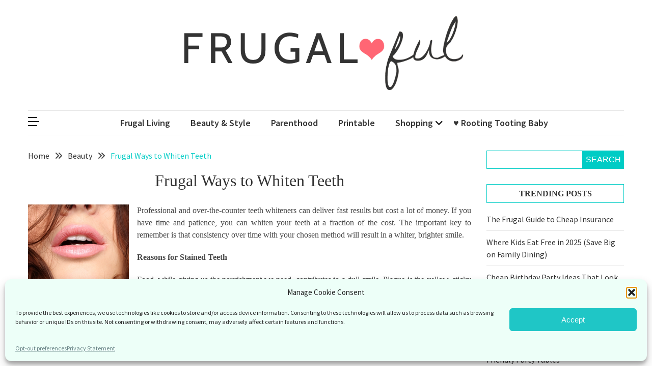

--- FILE ---
content_type: text/html; charset=utf-8
request_url: https://www.google.com/recaptcha/api2/aframe
body_size: 268
content:
<!DOCTYPE HTML><html><head><meta http-equiv="content-type" content="text/html; charset=UTF-8"></head><body><script nonce="OwWGfhYJwyPxP38m3WGwpA">/** Anti-fraud and anti-abuse applications only. See google.com/recaptcha */ try{var clients={'sodar':'https://pagead2.googlesyndication.com/pagead/sodar?'};window.addEventListener("message",function(a){try{if(a.source===window.parent){var b=JSON.parse(a.data);var c=clients[b['id']];if(c){var d=document.createElement('img');d.src=c+b['params']+'&rc='+(localStorage.getItem("rc::a")?sessionStorage.getItem("rc::b"):"");window.document.body.appendChild(d);sessionStorage.setItem("rc::e",parseInt(sessionStorage.getItem("rc::e")||0)+1);localStorage.setItem("rc::h",'1768898739127');}}}catch(b){}});window.parent.postMessage("_grecaptcha_ready", "*");}catch(b){}</script></body></html>

--- FILE ---
content_type: application/javascript; charset=utf-8
request_url: https://fundingchoicesmessages.google.com/f/AGSKWxWEn9Ctj5jeeAfVuG5nYYhqODx9l3why2bgdEahLyang8p1iwolVtKQo28DwcNTSt_QGh_BSUHXeV5HDu37Bvy8Ll0yt7Jj9MYqbYVNVU1vuAvVvElyFCH5q8__x5ZUrWihKmO7r12MlwDo2765IHczZSUUnANWa4MUw3U0HogKXrGva73MS_b0rVCw/_/smartad-/mobilead_/textad__paidadvert_-468-60-
body_size: -1289
content:
window['eba6f13c-73fd-4be2-9311-21ce67085d68'] = true;